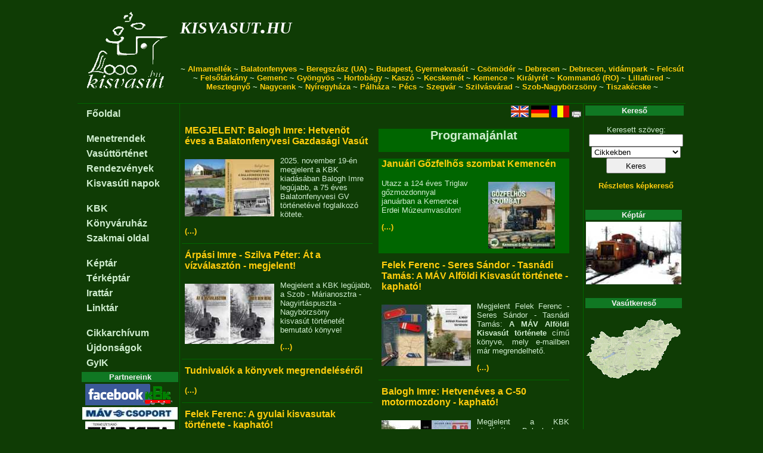

--- FILE ---
content_type: text/html; charset=UTF-8
request_url: https://kisvasut.hu/?a=1004
body_size: 3243
content:
<!DOCTYPE HTML PUBLIC "-//W3C//DTD HTML 4.01//EN" "http://www.w3.org/TR/html4/strict.dtd">

<!-- kisvasut.hu - A keskenynyomközű vasutak honlapja
Üzemelteti a Kisvasutak Baráti Köre -->

<html lang='hu'>
<head>

<meta http-equiv="Content-type" content="text/html;charset=utf-8">
<meta name='keywords' content='kisvasut,kisvasút,erdei vasut,erdei vasút'>
<meta name='author' content='Chikán Gábor--Fodor Illés--Laczkó Zsolt'>
<meta name='MSSmartTagsPreventParsing' content='true'>

<title>Főlap - kisvasut.hu</title>

<script type="text/javascript">

  var _gaq = _gaq || [];
  _gaq.push(['_setAccount', 'UA-20950360-1']);
  _gaq.push(['_trackPageview']);

  (function() {
    var ga = document.createElement('script'); ga.type = 'text/javascript'; ga.async = true;
    ga.src = ('https:' == document.location.protocol ? 'https://ssl' : 'http://www') + '.google-analytics.com/ga.js';
    var s = document.getElementsByTagName('script')[0]; s.parentNode.insertBefore(ga, s);
  })();

</script>

<link rel='shortcut icon' href='/favicon.ico'>
<link href='/css/urlap.css' rel='stylesheet' type='text/css'>
<link href='/css/menetrend.css' rel='stylesheet' type='text/css'>
<link href='/css/zsa.css' rel='stylesheet' type='text/css'>

</head>

<body>

				<table class="fotabla">
				<tr><td class="fotablafej" colspan="3">			<table width='100%'>
								<tr><td rowspan='3'><a href='/index.php' class='fologo' title='Főlapra...'></a></td>
									<td class='fejfocim'><a class='fejcim' href='/index.php?rfa=1'>kisvasut.hu</a></td>
									<td rowspan='2' align='right'></td>
								</tr>
								<tr><td class='fejalcim'><a class='fejcim' href='/index.php?rfa=0'></a></td></tr>
								<tr><td colspan='2' class='fejmenu'> ~ <a class='fejmenu' href='/index.php?rfa=16'>Almamellék</a> ~ <a class='fejmenu' href='/index.php?rfa=115'>Balatonfenyves</a> ~ <a class='fejmenu' href='http://borzhava-railway.com/'>Beregszász (UA)</a> ~ <a class='fejmenu' href='http://www.gyermekvasut.hu'>Budapest, Gyermekvasút</a> ~ <a class='fejmenu' href='/index.php?rfa=153'>Csömödér</a> ~ <a class='fejmenu' href='http://zsuzsivasut.hu/'>Debrecen</a> ~ <a class='fejmenu' href='http://www.zoodebrecen.hu/content//vidamparki-kisvasut.html'>Debrecen, vidámpark</a> ~ <a class='fejmenu' href='http://www.valvolgyikisvasut.hu/'>Felcsút</a> ~ <a class='fejmenu' href='/index.php?rfa=169'>Felsőtárkány</a> ~ <a class='fejmenu' href='/index.php?rfa=12'>Gemenc</a> ~ <a class='fejmenu' href='/index.php?rfa=159'>Gyöngyös</a> ~ <a class='fejmenu' href='/index.php?rfa=164'>Hortobágy</a> ~ <a class='fejmenu' href='/index.php?rfa=300'>Kaszó</a> ~ <a class='fejmenu' href='/index.php?rfa=290'>Kecskemét</a> ~ <a class='fejmenu' href='/index.php?rfa=3'>Kemence</a> ~ <a class='fejmenu' href='/index.php?rfa=4'>Királyrét</a> ~ <a class='fejmenu' href='/index.php?rfa=7'>Kommandó (RO)</a> ~ <a class='fejmenu' href='/index.php?rfa=20'>Lillafüred</a> ~ <a class='fejmenu' href='/index.php?rfa=121'>Mesztegnyő</a> ~ <a class='fejmenu' href='/index.php?rfa=145'>Nagycenk</a> ~ <a class='fejmenu' href='/nyirvideki'>Nyíregyháza</a> ~ <a class='fejmenu' href='/index.php?rfa=129'>Pálháza</a> ~ <a class='fejmenu' href='http://mecsekikisvasut.extra.hu/index.php'>Pécs</a> ~ <a class='fejmenu' href='/index.php?rfa=415'>Szegvár</a> ~ <a class='fejmenu' href='/index.php?rfa=17'>Szilvásvárad</a> ~ <a class='fejmenu' href='/index.php?rfa=448'>Szob-Nagybörzsöny</a> ~ <a class='fejmenu' href='/index.php?rfa=181'>Tiszakécske</a>  ~</td></tr>
								</table></td></tr>
				<tr><td class="fotablabal">					<table class='balmenu'>
			<tr><td class='balmenu'><a class='balmenu' href='/index.php?rfa=1'>Főoldal</a></td></tr><tr><td class='balmenukoz'></td></tr><tr><td class='balmenu'><a class='balmenu' href='/index.php?rfa=8'>Menetrendek</a></td></tr><tr><td class='balmenu'><a class='balmenu' href='/index.php?rfa=54'>Vasúttörténet</a></td></tr><tr><td class='balmenu'><a class='balmenu' href='/view_prg.php'>Rendezvények</a></td></tr><tr><td class='balmenu'><a class='balmenu' href='/index.php?rfa=152'>Kisvasúti napok</a></td></tr><tr><td class='balmenukoz'></td></tr><tr><td class='balmenu'><a class='balmenu' href='/index.php?rfa=14'>KBK</a></td></tr><tr><td class='balmenu'><a class='balmenu' href='https://aruhaz.kisvasut.hu/'>Könyváruház</a></td></tr><tr><td class='balmenu'><a class='balmenu' href='/index.php?rfa=15'>Szakmai oldal</a></td></tr><tr><td class='balmenukoz'></td></tr><tr><td class='balmenu'><a class='balmenu' href='/showgallery.php?tip=1'>Képtár</a></td></tr><tr><td class='balmenu'><a class='balmenu' href='/showgallery.php?tip=2'>Térképtár</a></td></tr><tr><td class='balmenu'><a class='balmenu' href='/showgallery.php?tip=3'>Irattár</a></td></tr><tr><td class='balmenu'><a class='balmenu' href='/index.php?rfa=135'>Linktár</a></td></tr><tr><td class='balmenukoz'></td></tr><tr><td class='balmenu'><a class='balmenu' href='/cikkarchivum.php'>Cikkarchívum</a></td></tr><tr><td class='balmenu'><a class='balmenu' href='/uj.php'>Újdonságok</a></td></tr><tr><td class='balmenu'><a class='balmenu' href='/index.php?rfa=328'>GyIK</a></td></tr>
			</table><table>
			<tr><th class='tablafej'>Partnereink</th></tr>
			<tr><td class='blokk'>
				<a href='/view_cikk.php?id=http://www.facebook.com/KBKEgyesulet'><img src='/keret/showpic.php?kod=16268&x=160' title='Kisvasutak Baráti Köre a Facebook-on'/></a><br/><a href='/view_cikk.php?id=https://www.mavcsoport.hu/'><img src='/keret/showpic.php?kod=24516&x=160' title='MÁV Személyszállítási Zrt.'/></a><br/><a href='/view_cikk.php?id=https://www.turistamagazin.hu/'><img src='/keret/showpic.php?kod=16729&x=160' title='Természetjáró Turista Magazin'/></a><br/>
				</td></tr>
			</table>
			<br/>
			</td>
					<td class="fotablakozep">				<div class='ikonsor'><a href='http://narrowgauge.hu/index.php?a=1004'><img src='/grafika/en.gif' alt='English' title='English'/></a> <a href='http://schmalspur.hu/index.php?a=1004'><img src='/grafika/de.gif' alt='Deutsch' title='Deutsch'/></a> <a href='http://kisvasut.hu/index.php?a=1004&amp;lang=ro'><img src='/grafika/ro.gif' alt='Român' title='Român'/></a> 	<a href='/index.php?a=1004&amp;nyomtat=1'><img src='/grafika/nyomtato.gif' alt='Nyomtathat� v�ltozat' title='Nyomtathat� v�ltozat'/></a></div><div style='width:650px'>
					<div style='width: 320px; float:left;'> <div class='cikkindex'>
			<p class='cimindex'><a href='./view_cikk.php?id=3951'><b>MEGJELENT: Balogh Imre: Hetvenöt éves a Balatonfenyvesi Gazdasági Vasút</b></a></p>
			<div class='ixkepjobb'><a href='./view_cikk.php?id=3951'><img src='keret/showpic.php?kod=35870&x=150'/></a></div>
			<p>2025. november 19-&eacute;n megjelent&nbsp;a KBK kiad&aacute;s&aacute;ban Balogh Imre leg&uacute;jabb, a 75 &eacute;ves Balatonfenyvesi GV t&ouml;rt&eacute;net&eacute;vel foglalkoz&oacute; k&ouml;tete.</p>
<p><a href='./view_cikk.php?id=3951'>(...)</a></p>
			<div style='clear:both;'></div>
			</div> <div class='cikkindex'>
			<p class='cimindex'><a href='./view_cikk.php?id=3904'><b>Árpási Imre - Szilva Péter: Át a vízválasztón - megjelent!</b></a></p>
			<div class='ixkepjobb'><a href='./view_cikk.php?id=3904'><img src='keret/showpic.php?kod=35209&x=150'/></a></div>
			<p>Megjelent a&nbsp;KBK leg&uacute;jabb, a Szob - M&aacute;rianosztra - Nagyirt&aacute;spuszta - Nagyb&ouml;rzs&ouml;ny kisvas&uacute;t&nbsp;t&ouml;rt&eacute;net&eacute;t bemutat&oacute; k&ouml;nyve!</p>
<p><a href='./view_cikk.php?id=3904'>(...)</a></p>
			<div style='clear:both;'></div>
			</div> <div class='cikkindex'>
			<p class='cimindex'><a href='./view_cikk.php?id=3761'><b>Tudnivalók a könyvek megrendeléséről</b></a></p>
			
			<p><a href='./view_cikk.php?id=3761'>(...)</a></p>
			<div style='clear:both;'></div>
			</div> <div class='cikkindex'>
			<p class='cimindex'><a href='./view_cikk.php?id=3760'><b>Felek Ferenc: A gyulai kisvasutak története - kapható!</b></a></p>
			<div class='ixkepjobb'><a href='./view_cikk.php?id=3760'><img src='keret/showpic.php?kod=33688&x=150'/></a></div>
			<p style="text-align:justify">Megjelent a KBK kiad&aacute;s&aacute;ban Felek Ferenc: A gyulai kisvasutak t&ouml;rt&eacute;nete c&iacute;mű k&ouml;nyve, mely e-mailben m&aacute;r megrendelhető.</p>
<p><a href='./view_cikk.php?id=3760'>(...)</a></p>
			<div style='clear:both;'></div>
			</div> <div class='cikkindex'>
			<p class='cimindex'><a href='./view_cikk.php?id=3764'><b>A pusztakakasszéki mezőgazdasági vasút</b></a></p>
			
			<p>A pusztakakassz&eacute;ki mezőgazdas&aacute;gi vas&uacute;t&nbsp;- a Szegv&aacute;ri Gazdas&aacute;gi Vas&uacute;t ős&eacute;nek - r&ouml;vid t&ouml;rt&eacute;nete.</p>
<p><a href='./view_cikk.php?id=3764'>(...)</a></p>
			<div style='clear:both;'></div>
			</div></div>
					<div style='width: 320px; float:right;'> <div class='cikkindexpr'>
			<p class='cimindex'><a href='./view_cikk.php?id='><b></b></a></p>
			
			<h2 style='text-align: center;'>Programajánlat</h2>
			<div style='clear:both;'></div>
			</div> <div class='cikkindexpr'>
			<p class='cimindex'><a href='./view_cikk.php?id=3957'><b>Januári Gőzfelhős szombat Kemencén</b></a></p>
			<div class='ixkepbal'><a href='./view_cikk.php?id=3957'><img src='/keret/showpic.php?kod=35885&x=150' alt='Januári Gőzfelhős szombat Kemencén' title='Fotó: 7'/></a></div>
			<p>Utazz a 124 &eacute;ves Triglav gőzmozdonnyal janu&aacute;rban a Kemencei Erdei M&uacute;zeumvas&uacute;ton!</p>
<p><a href='./view_cikk.php?id=3957'>(...)</a></p>
			<div style='clear:both;'></div>
			</div> <div class='cikkindex'>
			<p class='cimindex'><a href='./view_cikk.php?id=3894'><b>Felek Ferenc - Seres Sándor - Tasnádi Tamás: A MÁV Alföldi Kisvasút története - kapható!</b></a></p>
			<div class='ixkepjobb'><a href='./view_cikk.php?id=3894'><img src='keret/showpic.php?kod=35096&x=150'/></a></div>
			<p style="text-align:justify">Megjelent Felek Ferenc - Seres S&aacute;ndor - Tasn&aacute;di Tam&aacute;s: <strong>A M&Aacute;V Alf&ouml;ldi Kisvas&uacute;t t&ouml;rt&eacute;nete </strong>c&iacute;mű k&ouml;nyve, mely e-mailben m&aacute;r megrendelhető.</p>
<p><a href='./view_cikk.php?id=3894'>(...)</a></p>
			<div style='clear:both;'></div>
			</div> <div class='cikkindex'>
			<p class='cimindex'><a href='./view_cikk.php?id=3788'><b>Balogh Imre: Hetvenéves a C-50 motormozdony - kapható!</b></a></p>
			<div class='ixkepjobb'><a href='./view_cikk.php?id=3788'><img src='keret/showpic.php?kod=34133&x=150' title='Fotó: kisvasut.hu'/></a></div>
			<p style="text-align:justify">Megjelent a KBK kiad&aacute;s&aacute;ban&nbsp;Balogh Imre: Hetven&eacute;ves a C-50 motormozdony c&iacute;mű k&ouml;nyve, mely e-mailben megrendelhető.</p>
<p><a href='./view_cikk.php?id=3788'>(...)</a></p>
			<div style='clear:both;'></div>
			</div> <div class='cikkindex'>
			<p class='cimindex'><a href='./view_cikk.php?id=3759'><b>Felek Ferenc: A MÁV XXIe. osztályú, majd 492 sorozatú gőzmozdonyai - kapható!</b></a></p>
			<div class='ixkepjobb'><a href='./view_cikk.php?id=3759'><img src='keret/showpic.php?kod=33689&x=150'/></a></div>
			<p>Megjelent a KBK kiad&aacute;s&aacute;ban&nbsp;Felek Ferenc: A M&Aacute;V XXIe. oszt&aacute;ly&uacute;, majd 492 sorozat&uacute; gőzmozdonyai c&iacute;mű k&ouml;nyve, mely&nbsp;e-mailben m&aacute;r megrendelhető.</p>
<p><a href='./view_cikk.php?id=3759'>(...)</a></p>
			<div style='clear:both;'></div>
			</div> <div class='cikkindex'>
			<p class='cimindex'><a href='./view_cikk.php?id=3763'><b>Algyői Gazdasági Vasút története</b></a></p>
			
			<p><a href='./view_cikk.php?id=3763'>(...)</a></p>
			<div style='clear:both;'></div>
			</div></div>
					<div style='clear:both;'></div>
				</div></td>
					<td class="fotablajobb">				<table>
			<tr><th class='tablafej'>Kereső</th></tr>
			<tr><td class='blokk'>
				<form name='kereso' action='/keres.php'>
				<p class=keret>Keresett szöveg:<br/>
				<input type='text' name='txt' style='width:150px;' maxlength='50' value=''/><br/>
				<select name='itt' style='width:150px;'>
					<option value='cikk'>Cikkekben</option>
					<option value='kep'>Képek között</option>
				</select><br/>
				<input type='submit' style='width:100px; height:26px;' value='Keres'/>
				</p>
				<p><a href='/keres.php?itt=kepo'>Részletes képkereső</a></p>
				</form>
				</td></tr>
			</table>
			<br />
			<table>
				<tr><th class='tablafej'>Képtár</th></tr>
				<tr><td class='blokk'>
					<a href='/showgallery.php?a=130'>
						<img src='/keret/showpic.php?kod=2195&x=160' alt='Képtár'>
					</a>
					<!--<p><a href='/kepkuld.php'>Küldjön képet!</a></p>-->
					</td></tr>
			</table>
			<br /><table>
			<tr><th class='tablafej'>Vasútkereső</th></tr>
			<tr><td class='blokk'><a href='/vasutlista/view_terkep.php'><img src='/vasutlista/mo160.gif' alt='Vasútkereső térkép'/></a></td></tr>
			</table>
			<br />
			</td></tr>
				<tr><td class="fotablalab" colspan="3">			(c)	<a class='lablec' href='/index.php?rfa=14'>Kisvasutak Baráti Köre</a> Egyesület -
				<a class='lablec' href='/view_cikk.php?id=594'>Impresszum</a> -
				<a class='lablec' href='/cikkkuld.php'>Hír küldés</a> -
				<a class='lablec' href='/view_cikk.php?id=1094'>Üzenet</a><br/>
				<a class='lablec' href='?a=1004&amp;login=1'>Belépés</a> -
				<a class='lablec' href='/webmail/index.php'>Webmail</a> - 
				<a class='lablec' href='/intranet/index.php'>Intranet</a> -
				<a class='lablec' href='/fav/index.php'>FAV</a>
				
				 - <a class='lablec' href='http://egyesuletonline.hu/login/kbk'>EgyesületOnline</a></td></tr>
				</table>
				
</body>
</html>


--- FILE ---
content_type: text/css
request_url: https://kisvasut.hu/css/menetrend.css
body_size: 650
content:
/* kisvasut.hu Menetrend - (c) Chik�n G�bor - 2017.02.03- */

h2.mr {
	text-align: center;
	margin-top: 5px;
}
h3.mr {
	text-align: right;
	margin-bottom: 0;
}
p.mrseged {
	text-align: right;
}
/*menetrendi t�bl�zatok*/
table.mr  {
	margin: auto;
	empty-cells: show;
	border-width: 2px 1px 2px 2px;
	border-style: solid;
	border-color: #073A00;
	background-color: #ffffff;
	color: #000000;
	border-spacing: 0;
	font-family: "Arial Narrow", Arial, sans-serif;
	font-size: small;
}
/*sz�nek*/
td.mrC,td.mrF {
	border-right: 1px solid #073A00;
	border-bottom: 2px solid #073A00;
	text-align: center;
	vertical-align: middle;
}
td.mrC, td.mrF, td.mrK, td.mrKe, td.mrS, td.mrSe, td.mrE, td.mrEe {
	background-color: #e7FF95;
}
tr.mrL:hover {
	background-color: #90C050;
}
td.mrE, td.mrEe, td.mrI, td.mrIe {
	border-right: 1px solid #073A00;
}
td.mrH, td.mrHe {
	border-right: 1px solid #073A00;
}
td.mrKe, td.mrSe, td.mrEe, td.mrJe, td.mrIe, td.mrHe {
	border-bottom: 1px solid #073A00;
}
table.mr a {
	color: #005306;
}
table.mr a:active, table.mr a:hover {
	color: #0000aa;
}
table.mr p {
    color: black;
}

/*elrendez�s*/
table.mr {
	width: 564px;
}
table.mr p {
    margin: 2px;
}
td.mrS, td.mrSe {
	width: 98px;
}
td.mrJ,td.mrJe {
	text-align: center;
	padding:0;
}
td.mrI, td.mrIe {
	text-align: right;
	width: 33px;
}
td.mrK, td.mrKe {
	text-align: right;
	width: 30px;
}
td.mrE, td.mrEe {
	text-align: right;
	width: 15px;
}
td.mrF {
	vertical-align: top;
}
td.mrH, td.mrHe {
	text-align: center;
}
td.mrC {
	width: 150px;
}
td.mrF {
	width: 45px;
}
td.mrJ, td.mrJe {
	width: 15px;
}
/*S�RGA-FEH�R menetrendi t�bl�zatok*/
table.sf {
	margin: auto;
	border-width: 2px 2px 1px 2px;
	border-style: solid;
	border-color: #073A00;
	border-spacing: 0;
	font-family: "Arial Narrow", Arial, sans-serif;
	font-size: small;
}
th.sfV, th.sfS, th.sfE, th.sfI, th.sfC, th.sfM {
	border-bottom: 2px solid #073A00;
}
td.sfV, td.sfS, td.sfE, td.sfI, td.sfC, td.sfM {
	border-bottom: 1px solid #073A00;
}
.sfV, .sfS, .sfI, .sfC {
	border-right: 1px solid #073A00;
}
.sfV, .sfE, .sfC {
	border-right: 2px solid #073A00;
}
.sfS, .sfE {
	background-color: white;
}
.sfI, .sfC {
	background-color: yellow;
}
tr.sfL:hover {
	background-color: #90C050;
}
td.sfV, td.sfS, td.sfE, td.sfI, td.sfC, td.sfM {
	vertical-align: top;
}
td.sfE, td.sfI {
	text-align: right;
}
th.sfE, th.sfI {
	width: 50px;
}
span.sfB	{
	font-weight: bold;
	font-size: large;
}

/*menetrend lista*/
table.ml  {
	margin: 10px auto 10px auto;
	font-family: "Arial Narrow", Arial, sans-serif;
	border-spacing: 5px;
}
td.mlM {
	color: #FFE795;
	background-color: #073A00;
	font-size: 20pt;
	text-align: center;
	width: 50px;
}
td.mlC {
	font-size: 13pt;
	width: 280px;
}
